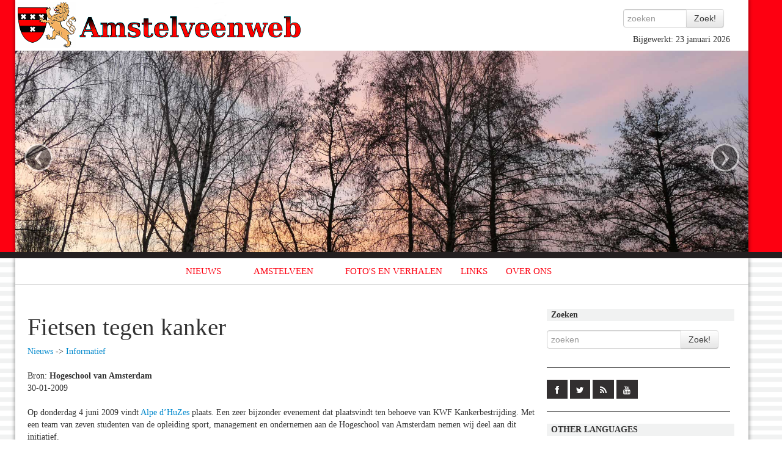

--- FILE ---
content_type: text/html; charset=UTF-8
request_url: https://amstelveenweb.com/nieuws-Fietsen-tegen-kanker&newsid=89582052
body_size: 5667
content:
<!DOCTYPE HTML>
<html>

  <head>
       <meta charset="utf-8">
<meta name="google-site-verification" content="oYdSzyQm3BwrRHzEE4Gh2ZeUDy1DWc7hvD_TyWeFkws" /> 
    <meta http-equiv="Content-Type" content="text/html; charset=UTF-8">
    
    
    <link rel="alternate" title="Amstelveenweb RSS" href="https://www.amstelveenweb.com/rss.php" type="application/rss+xml" />
    
        <link rel="apple-touch-icon-precomposed" sizes="144x144" href="/img/icon144.png">
    <link rel="apple-touch-icon-precomposed" sizes="114x114" href="/img/icon114.png">
      <link rel="apple-touch-icon-precomposed" sizes="72x72" href="/img/icon72.png">
                    <link rel="apple-touch-icon-precomposed" href="/img/icon.png">
    
    <meta name="viewport" content="width=device-width, initial-scale=1.0">
    
    <link rel="shortcut icon" href="/img/icon.png">
    
    <title>Nieuws: Fietsen tegen kanker</title>
  <META NAME="Description" CONTENT="Informatie over alle straten in Amstelveen en beschrijvingen van het wapen, de geschiedenis, en andere dingen die met Amstelveen te maken hebben.">
  <META NAME="Keywords" CONTENT="amstelveen,amstelveenweb,nieuws,wapen,logo,straten,straatnaam,straat,wijk,wijken,kerken,gemeente,stadshart,turftrapster">
  
    
<!--  <link type="text/css" rel="stylesheet" href="http://fast.fonts.com/cssapi/397b1a83-6da6-440e-a80d-02dbcc5fbd33.css"/> -->
  <link rel="stylesheet" href="bootstrap/css/bootstrap.css" type="text/css" />
  <link rel="stylesheet" href="bootstrap/css/bootstrap-responsive.css" type="text/css" />
<!--  <link rel="stylesheet" href="stijl.css" type="text/css" /> -->
  <link rel="stylesheet" href="/script/jquery.fancybox/jquery.fancybox.css" />
  <link rel="stylesheet" href="/script/jquery.fancybox/jquery.fancybox.css" />
  <link rel="stylesheet" href="/lib/superfish/css/superfish.css" />
  <link rel="stylesheet" href="/lib/superfish/css/superfish-navbar.css" />  
  <link rel="stylesheet" href="/css/main.css" />
  <link rel="stylesheet" href="/css/social.css" />  
    <!-- <script type="text/javascript" language='JavaScript' src="/bootstrap/js/jquery.js" ></script> -->
  <script src="//code.jquery.com/jquery-1.11.2.min.js"></script>
  <script src="//code.jquery.com/jquery-migrate-1.2.1.min.js"></script>
  <script type="text/javascript" language='JavaScript' src="/bootstrap/js/bootstrap.js" ></script>
  
  <script type="text/javascript" language='JavaScript' src="/script/jquery.fancybox/jquery.fancybox-1.2.1.js" ></script>
  <script type="text/javascript" language='JavaScript' src="findDOM.js" ></script>
  <script type="text/javascript" language='JavaScript' src="dipan.js" ></script>
  <script type="text/javascript" language='JavaScript' src="mov.js" ></script>
  
  <script type="text/javascript" src="/lib/superfish/js/hoverIntent.js" ></script>
  <script type="text/javascript" src="/lib/superfish/js/superfish.js" ></script>
  
  
  <script  type="text/javascript" language='JavaScript'>

      var menuTop = 15;
      var menuLeft = 400;
      var domSMenu = null;
      var oldDomSMenu = null;
      var t = 0;
      var lDelay = 5;
      var lCount = 0;
      var pause = 100;

      var tall = 200;
      var wide = 200;
      var step = .25;
      var delay = 50;
      var nextStep = 0;
      var numObjects = 3;
      var xstart = 35;
      var mvng = new Array(0,0,0);
      var xdif = new Array(0,0,0);



  </script> 
  <script type="text/javascript" src="js/main.js" ></script>
  
<script type="text/javascript">

  var _gaq = _gaq || [];
  _gaq.push(['_setAccount', 'UA-21686996-1']);
  _gaq.push(['_trackPageview']);

  (function() {
    var ga = document.createElement('script'); ga.type = 'text/javascript'; ga.async = true;
    ga.src = ('https:' == document.location.protocol ? 'https://ssl' : 'http://www') + '.google-analytics.com/ga.js';
    var s = document.getElementsByTagName('script')[0]; s.parentNode.insertBefore(ga, s);
  })();

</script>
    
        
  </head>

<!--  <body class="white" onLoad="objectsFloat()" > -->
  <body>
     <div id="fb-root"></div>


<div class="topcontainer" style="">
  <div class="container" style="background-color: white">
   <div id="bovenbalk" class="row" style="background-color: white">
        <div class="row">

          <div class="span5">
            <a href="http://www.amstelveenweb.com/"><img SRC="/img/logo.png" title='Amstelveenweb.com'/></a>
      



            
          </div>  
          <div class="span2 offset5" style="text-align: right">
            <div class="row">
              <form action="index.php" method="get" id="zoekbalk">
              <div class="input-append">
                <input id='szoekinvoer' type="text" class="input input-small" placeholder="zoeken" name="zoek" value="" />
                <input name="zoekknop" type="submit" id='szoekknop' class="btn" value="Zoek!" />
              </div>
                <INPUT TYPE=hidden name=prim value="zoek">
                
              </form>
              
              <div id='sabijgewerkt'>Bijgewerkt: 23 januari 2026</div >
              
            </div>
          </div>
        </div >
   
            <!-- Carousel
    ================================================== -->
    <div id="CarouselWrap">
      <div id="myCarousel" class="carousel slide hidden-phone">
        <div class="carousel-inner">
          <div class="item active">
            <div class="imgwrapper">
              <img src="/img/1.jpg" alt="">
            </div>
          </div>
          <div class="item">
            <div class="imgwrapper">
              <img src="/img/2.jpg" alt="">
            </div>
          </div>
          <div class="item">
            <div class="imgwrapper">
              <img src="/img/3.jpg" alt="">
            </div>
          </div>
          <div class="item">
            <div class="imgwrapper">
              <img src="/img/4.jpg" alt="">
            </div>
          </div>
          <div class="item">
            <div class="imgwrapper">
              <img src="/img/5.jpg" alt="">
            </div>
          </div>
          <div class="item">
            <div class="imgwrapper">
              <img src="/img/6.jpg" alt="">
            </div>
          </div>
        </div>
        <a class="left carousel-control" href="#myCarousel" data-slide="prev">&lsaquo;</a>
        <a class="right carousel-control" href="#myCarousel" data-slide="next">&rsaquo;</a>
      </div><!-- /.carousel -->
    </div>
        


   </div>
  </div>
</div>
<div id="middellijn"></div>
<div id="xtopniveau" class="container">
  <div id="xalles" class="row">

              
        <div id="indexbalk" class="clearfix" >
          
<div id="navbarholder">
    <ul class="sf-menu sf-navbar sf-style-pomegranate" id="amstelveenmenu">
       <li><a href="/" class="navlink">NIEUWS</a><ul><li><a href="/nieuws" class="navlink">Archief</a></li><li><a href="/" class="navlink">Nieuws</a></li></ul></li><li><a href="/amstelveen" class="navlink">AMSTELVEEN</a><ul><li><a href="/amstelveen" class="navlink">Amstelveen</a></li><li><a href="/geschiedenis" class="navlink">Geschiedenis</a></li><li><a href="/straten" class="navlink">Straten</a></li></ul></li><li><a href="/fotos" class="navlink">FOTO&#039;S EN VERHALEN</a></li><li><a href="/links" class="navlink">LINKS</a></li><li><a href="/about" class="navlink">OVER ONS</a><ul><li><a href="/about" class="navlink">Over de site</a></li><li><a href="/contact" class="navlink">Contact</a></li><li><a href="/bronnen" class="navlink">Bronnen</a></li></ul></li>    </ul>       
</div>

        </div >
        </span>
        <div class="row">
          <div id="content" class="span9">
            <div id="linkercol" >
                      <h1 >Fietsen tegen kanker</h1><a href="nieuws">Nieuws</a> -> <a href="nieuws_Informatief">Informatief</a><br /><br /><span >Bron: <b >Hogeschool van Amsterdam</b></span><br /><span >30-01-2009</span><br /><br /><div ><p>Op donderdag 4 juni 2009 vindt <a href="http://www.opgevenisgeenoptie.nl/">Alpe d&rsquo;HuZes</a> plaats. Een zeer  bijzonder evenement dat plaatsvindt ten behoeve van KWF Kankerbestrijding. Met  een team van zeven studenten van de opleiding sport, management en ondernemen  aan de Hogeschool van Amsterdam nemen wij deel aan dit initiatief.<br><br />
    <strong>Fietsen tegen  kanker</strong><br><br />
  In de strijd tegen kanker ervaren pati&euml;nten en hun  dierbaren een groot gevoel van onmacht. Ertegen vechten lijkt zinloos. Kanker  is alomtegenwoordig. E&eacute;n op de drie Nederlanders krijgt kanker. Van alle mensen  met kanker geneest 50%, de andere 50% leeft met kanker vari&euml;rend van enkele  maanden tot vele jaren. Iedereen maakt van dichtbij mee hoe levens drastisch  be&iuml;nvloed en verwoest worden.<br><br />
  <center><img src="afbeeldingen/2009-Fietsers.jpg" alt="Fiets Amstelveen" /><br><span class="bron">(Amstelveenweb.com collectie - 2009)</span><br><br> Fietsers</center><br><br />
  Stichting Alpe d&rsquo;HuZes is opgericht om de onmacht die  door kanker ontstaat om te zetten in kracht: kracht putten uit emotie. Dit doen  we sinds 2006 door met zoveel mogelijk mensen steeds weer de grenzen van het  mogelijke te verleggen. Alpe d&rsquo;HuZes is gegrondvest op de absolute overtuiging  dat je de grootst mogelijke voldoening bereikt als je jezelf met hart en ziel  inzet voor een ander. Onder het motto &ldquo;Opgeven is Geen Optie!&rdquo; accepteren we  geen beperkingen in wat we kunnen en zullen bereiken. Dit geldt voor de  renners, sponsoren, artsen, maar het meest natuurlijk voor pati&euml;nten zelf.<br><br />
  Op donderdag 4 juni 2009 gaan we opnieuw de uitdaging aan  om minimaal zes maal de vermaarde alpenreus Alpe d&rsquo;Huez op &eacute;&eacute;n dag te  beklimmen. Dat doen we met 150 renners en 150 estafetteteams. Met deze 1.250  deelnemers gaan we het sponsor&shy;resultaat van 2008 (EUR 3.611.450.62)  verpulveren: we gaan 6 miljoen euro bijeenbrengen, een verdubbeling van het  resultaat van 2008. Dat kunnen we niet alleen. Daar hebben we uw hulp hard  nodig!<br><br />
  <strong>Wat gebeurt er met  uw sponsoring?</strong><br><br />
  Alpe d&rsquo;HuZes realiseert een Revalidatieprogramma voor  kankerpati&euml;nten op maat en draagt er zorg voor dat dit onderdeel wordt van de  basis zorgverzekering. Wij doen dit omdat er voor kankerpati&euml;nten op dit moment  geen fatsoenlijk revalidatieprogramma is, zoals dit er wel is voor  hartpati&euml;nten. Revalidatie en kwaliteit van leven zijn onlosmakelijk met elkaar  verbonden. Voor Alpe d&rsquo;HuZes is Leven met kanker van essentieel belang. U vindt  het terug in onze missie: <br><br />
  Anderen faciliteren en inspireren om Goed, Gelukkig en  Gezond te leven met kanker! De stichting werkt voor dit unieke programma nauw  samen met o.a. KWF Kankerbestrijding, VU Medisch Centrum, het AMC, het  Nederlands Kanker Instituut en het Telematica Instituut.<br><br />
  Alpe d&rsquo;HuZes vestigt in 2009 aan de Vrije Universiteit  een Leerstoel Leven met kanker. Daar waar het Revalidatieprogramma zich vooral  richt op de fysieke aspecten van Leven met kanker zal deze leerstoel zich in  het bijzonder richten op de psychische en sociale aspecten. Daarmee dekken we  het hele spectrum van Leven met kanker af.<br><br />
  <strong>Organisatiekosten</strong><br><br />
  Zoals uit alle uitingen van de stichting Alpe d&rsquo;HuZes  blijkt, voeren wij een nadrukkelijk en strikt Anti-Strijkstok&shy;beleid. Het  ingezamelde geld gaat voor 100% naar kankeronderzoek. De Stichting Alpe d&rsquo;HuZes  maakt geen kosten, betaalt geen eigen medewerkers en betaalt niet voor  diensten. Er is geen ander initiatief dat &acute;negatieve&acute; organisatiekosten kent!  En zo hoort het!<br><br />
  Alpe d&rsquo;HuZes kan niet zonder de steun van sponsoren,  bedrijven of particulieren. Wij vragen u om uw gevoel te laten spreken, het  leven is veel te mooi om er vroeg mee te stoppen. Daarom stappen wij op 4 juni  weer op de fiets, monteren in gedachten een bagagedrager en fietsen met een  dierbare omhoog. Pijn wordt bijzaak, vermoeidheid wordt niet herkend, maar de  herinneringen aan onze dierbaren worden sterker en de hoop op overleven  eveneens. Wees ruimhartig, wees brutaal, wijk af van wat gebruikelijk is en sponsor  ons initiatief.<br><br />
  Kijk ook eens op <a href="http://www.opgevenisgeenoptie.nl">www.opgevenisgeenoptie.nl</a> </p><br />
</div><br /><center class="lichter">Amstelveenweb.com is niet verantwoordelijk voor de inhoud van de nieuwsberichten.</center>                      
            </div>
          </div >
          <div id="rechtercol" class="span3" style="">



                <div class="row" style="display: relative">
                  <div style="width: 100%; padding-left: 7px; background-color: #F1F2F2; margin-bottom: 5px;"><strong>Zoeken</strong></div>
                  <form action="index.php" method="get" id="zoekbalk">
                    <div class="input-append">
                      <input id='szoekinvoer' type="text" class="input input" placeholder="zoeken" name="zoek" value="" />
                      <input name="zoekknop" type="submit" id='szoekknop' class="btn" value="Zoek!" />
                    </div>
                    <input TYPE=hidden name=prim value="zoek" />
                  </form>

                </div>

                  <div class="row" style="display: relative; padding-top: 20px; border-top: solid black 1px; margin-top: 20px;">
                    <div class="social-icons">
                      <span><a target="_blank" href="https://www.facebook.com/Amstelveenweb-107032139341318/" class="social-icon"> <i class="fa fa-facebook"></i></a></span>
                      <span><a target="_blank" href="https://twitter.com/Mayfield798" class="social-icon"> <i class="fa fa-twitter"></i></a></span>
                      <span><a target="_blank" href="https://www.amstelveenweb.com/rss.php" class="social-icon"> <i class="fa fa-rss"></i></a></span>
                      <span><a target="_blank" href="https://www.youtube.com/user/Stefaveen" class="social-icon"> <i class="fa fa-youtube"></i></a></span>
                    </div>
                  </div>

                <div class="row" style="display: relative; padding-top: 20px; border-top: solid black 1px; margin-top: 20px;">
                  <div style="width: 100%; padding-left: 7px; background-color: #F1F2F2; margin-bottom: 5px;"><strong>OTHER LANGUAGES</strong></div>
                  <br />
                  <a style="border: none" href="english"><img alt="Amstelveen in english" src="english.gif" style="border: none"></img></a>
                  <a style="border: none" href="magyar"><img alt="Amstelveen magyarul" src="magyar-zaszlo.gif" style="border: none"></img></a>
                  <br />
                  <div style="margin-bottom:20px;padding-top:20px;border-bottom: solid black 1px; "></div>
                  <div style="width: 100%; padding-left: 7px; background-color: #F1F2F2;"><strong>LINKS</strong></div>
                  
                  <a href="https://www.rwsverkeersinfo.nl/cameras/14/a9-knooppunt-holendrecht" title="A2/A9 Holendrecht" ><div class="imgbox" style="background-image: url(/linklogo/2009-webcam.png)"></div></a><a href="https://www.rwsverkeersinfo.nl/cameras/15/a9-amstelveen" title="A4/A9 Badhoevedorp" ><div class="imgbox" style="background-image: url(/linklogo/2009-webcam.png)"></div></a><a href="https://p60.nl/" title="Poppodium P60" ><div class="imgbox" style="background-image: url(/linklogo/P60.png)"></div></a><a href="https://bezoekbas.nl/" title="Bewoners Aanspreekpunt Schiphol" ><div class="imgbox" style="background-image: url(/linklogo/BAS.png)"></div></a><a href="https://www.staxi.nl/taxi-amstelveen/" title="Staxi - Taxi Amstelveen" ><div class="imgbox" style="background-image: url(/linklogo/staxi-amstelveen-logo.png)"></div></a><a href="https://bezoekerscentrum.rijkswaterstaat.nl/SchipholAmsterdamAlmere/news/kijk-live-naar-werkzaamheden-a9-amstelveen/#.YJzgcPkzaUk" title="Webcam vanaf de St. Annakerk A9" ><div class="imgbox" style="background-image: url(/linklogo/Webcam-vanaf-de-St.-Annakerk-A9.png)"></div></a><a href="https://www.venstra.nl/" title="Boekhandel Libris Venstra" ><div class="imgbox" style="background-image: url(/linklogo/libris-venstra.png)"></div></a><a href="https://www.jwfborn.nl/" title="Loodgietersbedrijf J.W.F. Born Amstelveen" ><div class="imgbox" style="background-image: url(/linklogo/JWF-Born-loodgietersbedrijf.png)"></div></a>                  <div style="margin-top: 15px;"><a href="/links" class="btn btn-inverse">Meer links</a></div>
                  

                </div>
                <div class="row" style="display: none; padding-top: 20px; border-top: solid black 1px; margin-top: 20px;">
                  <div style="width: 100%; padding-left: 7px; background-color: #F1F2F2; margin-bottom: 15px;"><strong>VIDEO</strong></div>
                  
                  
                  <div>
                                     </div>
                  
                  
                  <a href="http://www.youtube.com/watch?v=mZ-eSbJf1IE" ><img src="http://img.youtube.com/vi/mZ-eSbJf1IE/maxresdefault.jpg" class="img-polaroid" /></a>
                  <a href="http://www.youtube.com/watch?v=mZ-eSbJf1IE" >DE WEST skatebaan Amstelveen is geopend</a>
                  <div><a href="http://www.youtube.com/user/Stefaveen"  class="btn btn-inverse">Meer video op Youtube</a></div>
                  
                  

                </div>
                                  
                
                

          </div>
        </div>
   </div>
     <div id="footer" class="row">
            <br><br><br><br><center><a href="disclaimer" class="disclaimer">Copyright en Disclaimer</a> | <a href="amstelveen" class="disclaimer">Amstelveen</a> | <a href="rss.php" class="disclaimer">RSS</a></center>
            
            <div style="text-align: center; padding-bottom: 50px;">In 9,7 milliseconden gegenereerd</div>            

  </div> 
  </div>



<!-- Piwik -->
     
     
     
  </body>

</html>
